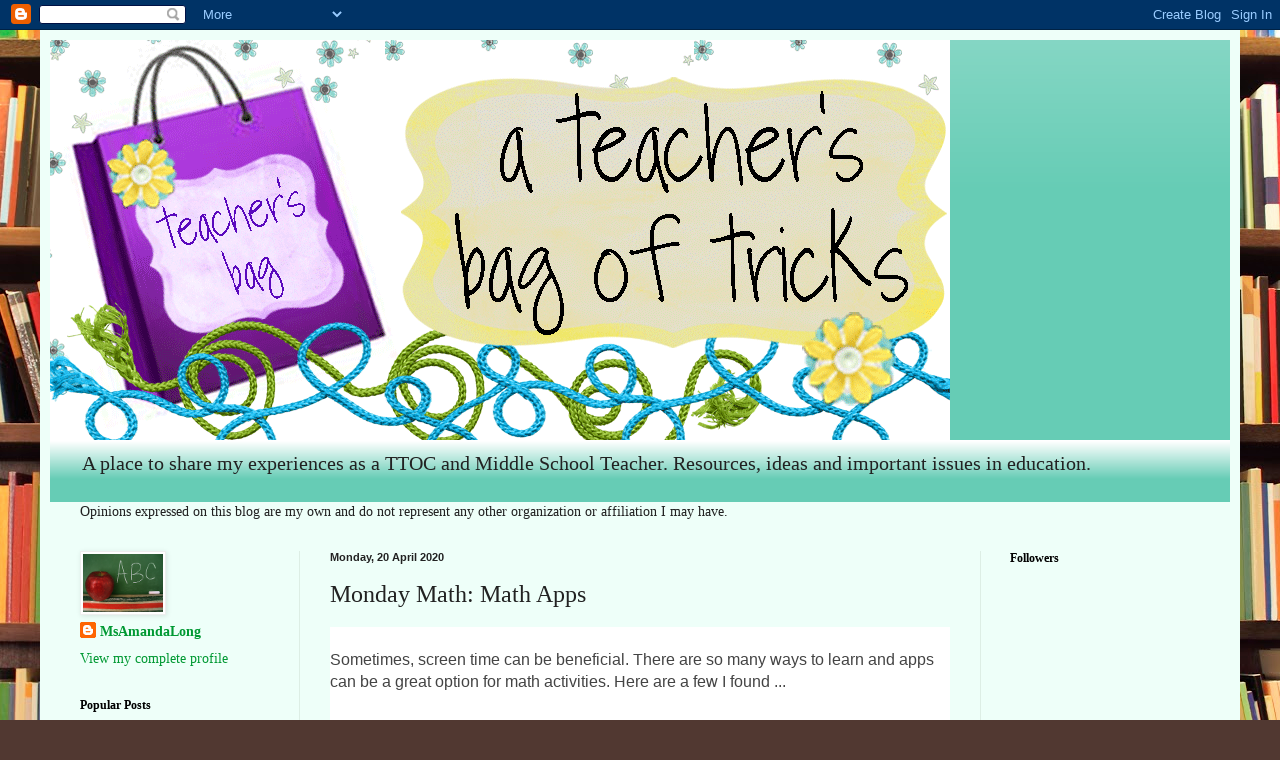

--- FILE ---
content_type: text/html; charset=UTF-8
request_url: https://alonganderson.blogspot.com/2020/04/monday-math-math-apps.html
body_size: 15548
content:
<!DOCTYPE html>
<html class='v2' dir='ltr' lang='en-GB'>
<head>
<link href='https://www.blogger.com/static/v1/widgets/335934321-css_bundle_v2.css' rel='stylesheet' type='text/css'/>
<meta content='width=1100' name='viewport'/>
<meta content='text/html; charset=UTF-8' http-equiv='Content-Type'/>
<meta content='blogger' name='generator'/>
<link href='https://alonganderson.blogspot.com/favicon.ico' rel='icon' type='image/x-icon'/>
<link href='http://alonganderson.blogspot.com/2020/04/monday-math-math-apps.html' rel='canonical'/>
<link rel="alternate" type="application/atom+xml" title="A Teacher&#39;s Bag of Tricks - Atom" href="https://alonganderson.blogspot.com/feeds/posts/default" />
<link rel="alternate" type="application/rss+xml" title="A Teacher&#39;s Bag of Tricks - RSS" href="https://alonganderson.blogspot.com/feeds/posts/default?alt=rss" />
<link rel="service.post" type="application/atom+xml" title="A Teacher&#39;s Bag of Tricks - Atom" href="https://www.blogger.com/feeds/1522348798337932833/posts/default" />

<link rel="alternate" type="application/atom+xml" title="A Teacher&#39;s Bag of Tricks - Atom" href="https://alonganderson.blogspot.com/feeds/4073453215012964218/comments/default" />
<!--Can't find substitution for tag [blog.ieCssRetrofitLinks]-->
<link href='https://www.mathlearningcenter.org/sites/default/files/styles/thumbnail/public/images/nl.png?itok=-NgiRWoe' rel='image_src'/>
<meta content='http://alonganderson.blogspot.com/2020/04/monday-math-math-apps.html' property='og:url'/>
<meta content='Monday Math: Math Apps' property='og:title'/>
<meta content='     Sometimes, screen time can be beneficial. There are so many ways to learn and apps can be a great option for math activities. Here are ...' property='og:description'/>
<meta content='https://lh3.googleusercontent.com/blogger_img_proxy/AEn0k_vASUu0NbaVZWhkqlna0GutzNAcvvsnaKCoHBI53vjK4jojzNP9AaMq4ECuN3LJBb12g_lZo7TqhmoJbk2QNSjgXiQikYaCr8nbxCKY3UIscyJHSmczyaEcJ1kjQB4u5frOd0_MDw16xrIxv05yYceaU3_opPrXSqp-kiCIC9yISLAZt4ObUZ7Zp-rDxQ=w1200-h630-p-k-no-nu' property='og:image'/>
<title>A Teacher's Bag of Tricks: Monday Math: Math Apps</title>
<style id='page-skin-1' type='text/css'><!--
/*
-----------------------------------------------
Blogger Template Style
Name:     Simple
Designer: Blogger
URL:      www.blogger.com
----------------------------------------------- */
/* Content
----------------------------------------------- */
body {
font: normal normal 14px Georgia, Utopia, 'Palatino Linotype', Palatino, serif;
color: #222222;
background: #513831 url(//themes.googleusercontent.com/image?id=1KH22PlFqsiVYxboQNAoJjYmRbw5M4REHmdJbHT5M2x9zVMGrCqwSjZvaQW_A10KPc6Il) repeat scroll top center /* Credit: luoman (http://www.istockphoto.com/googleimages.php?id=11394138&amp;platform=blogger) */;
padding: 0 40px 40px 40px;
}
html body .region-inner {
min-width: 0;
max-width: 100%;
width: auto;
}
h2 {
font-size: 22px;
}
a:link {
text-decoration:none;
color: #009933;
}
a:visited {
text-decoration:none;
color: #33665b;
}
a:hover {
text-decoration:underline;
color: #00ff19;
}
.body-fauxcolumn-outer .fauxcolumn-inner {
background: transparent none repeat scroll top left;
_background-image: none;
}
.body-fauxcolumn-outer .cap-top {
position: absolute;
z-index: 1;
height: 400px;
width: 100%;
}
.body-fauxcolumn-outer .cap-top .cap-left {
width: 100%;
background: transparent none repeat-x scroll top left;
_background-image: none;
}
.content-outer {
-moz-box-shadow: 0 0 40px rgba(0, 0, 0, .15);
-webkit-box-shadow: 0 0 5px rgba(0, 0, 0, .15);
-goog-ms-box-shadow: 0 0 10px #333333;
box-shadow: 0 0 40px rgba(0, 0, 0, .15);
margin-bottom: 1px;
}
.content-inner {
padding: 10px 10px;
}
.content-inner {
background-color: #eefff9;
}
/* Header
----------------------------------------------- */
.header-outer {
background: #66ccb5 url(//www.blogblog.com/1kt/simple/gradients_light.png) repeat-x scroll 0 -400px;
_background-image: none;
}
.Header h1 {
font: normal normal 48px Georgia, Utopia, 'Palatino Linotype', Palatino, serif;
color: #222222;
text-shadow: 1px 2px 3px rgba(0, 0, 0, .2);
}
.Header h1 a {
color: #222222;
}
.Header .description {
font-size: 140%;
color: #222222;
}
.header-inner .Header .titlewrapper {
padding: 22px 30px;
}
.header-inner .Header .descriptionwrapper {
padding: 0 30px;
}
/* Tabs
----------------------------------------------- */
.tabs-inner .section:first-child {
border-top: 0 solid #ddeee5;
}
.tabs-inner .section:first-child ul {
margin-top: -0;
border-top: 0 solid #ddeee5;
border-left: 0 solid #ddeee5;
border-right: 0 solid #ddeee5;
}
.tabs-inner .widget ul {
background: #eefff9 none repeat-x scroll 0 -800px;
_background-image: none;
border-bottom: 1px solid #ddeee5;
margin-top: 0;
margin-left: -30px;
margin-right: -30px;
}
.tabs-inner .widget li a {
display: inline-block;
padding: .6em 1em;
font: normal normal 16px Georgia, Utopia, 'Palatino Linotype', Palatino, serif;
color: #779988;
border-left: 1px solid #eefff9;
border-right: 1px solid #ddeee5;
}
.tabs-inner .widget li:first-child a {
border-left: none;
}
.tabs-inner .widget li.selected a, .tabs-inner .widget li a:hover {
color: #000000;
background-color: #eefff9;
text-decoration: none;
}
/* Columns
----------------------------------------------- */
.main-outer {
border-top: 0 solid #ddeee5;
}
.fauxcolumn-left-outer .fauxcolumn-inner {
border-right: 1px solid #ddeee5;
}
.fauxcolumn-right-outer .fauxcolumn-inner {
border-left: 1px solid #ddeee5;
}
/* Headings
----------------------------------------------- */
div.widget > h2,
div.widget h2.title {
margin: 0 0 1em 0;
font: normal bold 12px Georgia, Utopia, 'Palatino Linotype', Palatino, serif;
color: #000000;
}
/* Widgets
----------------------------------------------- */
.widget .zippy {
color: #999999;
text-shadow: 2px 2px 1px rgba(0, 0, 0, .1);
}
.widget .popular-posts ul {
list-style: none;
}
/* Posts
----------------------------------------------- */
h2.date-header {
font: normal bold 11px Arial, Tahoma, Helvetica, FreeSans, sans-serif;
}
.date-header span {
background-color: transparent;
color: #222222;
padding: inherit;
letter-spacing: inherit;
margin: inherit;
}
.main-inner {
padding-top: 30px;
padding-bottom: 30px;
}
.main-inner .column-center-inner {
padding: 0 15px;
}
.main-inner .column-center-inner .section {
margin: 0 15px;
}
.post {
margin: 0 0 25px 0;
}
h3.post-title, .comments h4 {
font: normal normal 24px Georgia, Utopia, 'Palatino Linotype', Palatino, serif;
margin: .75em 0 0;
}
.post-body {
font-size: 110%;
line-height: 1.4;
position: relative;
}
.post-body img, .post-body .tr-caption-container, .Profile img, .Image img,
.BlogList .item-thumbnail img {
padding: 2px;
background: #ffffff;
border: 1px solid #eeeeee;
-moz-box-shadow: 1px 1px 5px rgba(0, 0, 0, .1);
-webkit-box-shadow: 1px 1px 5px rgba(0, 0, 0, .1);
box-shadow: 1px 1px 5px rgba(0, 0, 0, .1);
}
.post-body img, .post-body .tr-caption-container {
padding: 5px;
}
.post-body .tr-caption-container {
color: #222222;
}
.post-body .tr-caption-container img {
padding: 0;
background: transparent;
border: none;
-moz-box-shadow: 0 0 0 rgba(0, 0, 0, .1);
-webkit-box-shadow: 0 0 0 rgba(0, 0, 0, .1);
box-shadow: 0 0 0 rgba(0, 0, 0, .1);
}
.post-header {
margin: 0 0 1.5em;
line-height: 1.6;
font-size: 90%;
}
.post-footer {
margin: 20px -2px 0;
padding: 5px 10px;
color: #556665;
background-color: #ddeee9;
border-bottom: 1px solid #66ccb6;
line-height: 1.6;
font-size: 90%;
}
#comments .comment-author {
padding-top: 1.5em;
border-top: 1px solid #ddeee5;
background-position: 0 1.5em;
}
#comments .comment-author:first-child {
padding-top: 0;
border-top: none;
}
.avatar-image-container {
margin: .2em 0 0;
}
#comments .avatar-image-container img {
border: 1px solid #eeeeee;
}
/* Comments
----------------------------------------------- */
.comments .comments-content .icon.blog-author {
background-repeat: no-repeat;
background-image: url([data-uri]);
}
.comments .comments-content .loadmore a {
border-top: 1px solid #999999;
border-bottom: 1px solid #999999;
}
.comments .comment-thread.inline-thread {
background-color: #ddeee9;
}
.comments .continue {
border-top: 2px solid #999999;
}
/* Accents
---------------------------------------------- */
.section-columns td.columns-cell {
border-left: 1px solid #ddeee5;
}
.blog-pager {
background: transparent none no-repeat scroll top center;
}
.blog-pager-older-link, .home-link,
.blog-pager-newer-link {
background-color: #eefff9;
padding: 5px;
}
.footer-outer {
border-top: 0 dashed #bbbbbb;
}
/* Mobile
----------------------------------------------- */
body.mobile  {
background-size: auto;
}
.mobile .body-fauxcolumn-outer {
background: transparent none repeat scroll top left;
}
.mobile .body-fauxcolumn-outer .cap-top {
background-size: 100% auto;
}
.mobile .content-outer {
-webkit-box-shadow: 0 0 3px rgba(0, 0, 0, .15);
box-shadow: 0 0 3px rgba(0, 0, 0, .15);
}
.mobile .tabs-inner .widget ul {
margin-left: 0;
margin-right: 0;
}
.mobile .post {
margin: 0;
}
.mobile .main-inner .column-center-inner .section {
margin: 0;
}
.mobile .date-header span {
padding: 0.1em 10px;
margin: 0 -10px;
}
.mobile h3.post-title {
margin: 0;
}
.mobile .blog-pager {
background: transparent none no-repeat scroll top center;
}
.mobile .footer-outer {
border-top: none;
}
.mobile .main-inner, .mobile .footer-inner {
background-color: #eefff9;
}
.mobile-index-contents {
color: #222222;
}
.mobile-link-button {
background-color: #009933;
}
.mobile-link-button a:link, .mobile-link-button a:visited {
color: #ffffff;
}
.mobile .tabs-inner .section:first-child {
border-top: none;
}
.mobile .tabs-inner .PageList .widget-content {
background-color: #eefff9;
color: #000000;
border-top: 1px solid #ddeee5;
border-bottom: 1px solid #ddeee5;
}
.mobile .tabs-inner .PageList .widget-content .pagelist-arrow {
border-left: 1px solid #ddeee5;
}

--></style>
<style id='template-skin-1' type='text/css'><!--
body {
min-width: 1200px;
}
.content-outer, .content-fauxcolumn-outer, .region-inner {
min-width: 1200px;
max-width: 1200px;
_width: 1200px;
}
.main-inner .columns {
padding-left: 250px;
padding-right: 250px;
}
.main-inner .fauxcolumn-center-outer {
left: 250px;
right: 250px;
/* IE6 does not respect left and right together */
_width: expression(this.parentNode.offsetWidth -
parseInt("250px") -
parseInt("250px") + 'px');
}
.main-inner .fauxcolumn-left-outer {
width: 250px;
}
.main-inner .fauxcolumn-right-outer {
width: 250px;
}
.main-inner .column-left-outer {
width: 250px;
right: 100%;
margin-left: -250px;
}
.main-inner .column-right-outer {
width: 250px;
margin-right: -250px;
}
#layout {
min-width: 0;
}
#layout .content-outer {
min-width: 0;
width: 800px;
}
#layout .region-inner {
min-width: 0;
width: auto;
}
body#layout div.add_widget {
padding: 8px;
}
body#layout div.add_widget a {
margin-left: 32px;
}
--></style>
<style>
    body {background-image:url(\/\/themes.googleusercontent.com\/image?id=1KH22PlFqsiVYxboQNAoJjYmRbw5M4REHmdJbHT5M2x9zVMGrCqwSjZvaQW_A10KPc6Il);}
    
@media (max-width: 200px) { body {background-image:url(\/\/themes.googleusercontent.com\/image?id=1KH22PlFqsiVYxboQNAoJjYmRbw5M4REHmdJbHT5M2x9zVMGrCqwSjZvaQW_A10KPc6Il&options=w200);}}
@media (max-width: 400px) and (min-width: 201px) { body {background-image:url(\/\/themes.googleusercontent.com\/image?id=1KH22PlFqsiVYxboQNAoJjYmRbw5M4REHmdJbHT5M2x9zVMGrCqwSjZvaQW_A10KPc6Il&options=w400);}}
@media (max-width: 800px) and (min-width: 401px) { body {background-image:url(\/\/themes.googleusercontent.com\/image?id=1KH22PlFqsiVYxboQNAoJjYmRbw5M4REHmdJbHT5M2x9zVMGrCqwSjZvaQW_A10KPc6Il&options=w800);}}
@media (max-width: 1200px) and (min-width: 801px) { body {background-image:url(\/\/themes.googleusercontent.com\/image?id=1KH22PlFqsiVYxboQNAoJjYmRbw5M4REHmdJbHT5M2x9zVMGrCqwSjZvaQW_A10KPc6Il&options=w1200);}}
/* Last tag covers anything over one higher than the previous max-size cap. */
@media (min-width: 1201px) { body {background-image:url(\/\/themes.googleusercontent.com\/image?id=1KH22PlFqsiVYxboQNAoJjYmRbw5M4REHmdJbHT5M2x9zVMGrCqwSjZvaQW_A10KPc6Il&options=w1600);}}
  </style>
<link href='https://www.blogger.com/dyn-css/authorization.css?targetBlogID=1522348798337932833&amp;zx=864ffe6f-b21a-4c9a-aca8-05a9f0fb271b' media='none' onload='if(media!=&#39;all&#39;)media=&#39;all&#39;' rel='stylesheet'/><noscript><link href='https://www.blogger.com/dyn-css/authorization.css?targetBlogID=1522348798337932833&amp;zx=864ffe6f-b21a-4c9a-aca8-05a9f0fb271b' rel='stylesheet'/></noscript>
<meta name='google-adsense-platform-account' content='ca-host-pub-1556223355139109'/>
<meta name='google-adsense-platform-domain' content='blogspot.com'/>

</head>
<body class='loading variant-literate'>
<div class='navbar section' id='navbar' name='Navbar'><div class='widget Navbar' data-version='1' id='Navbar1'><script type="text/javascript">
    function setAttributeOnload(object, attribute, val) {
      if(window.addEventListener) {
        window.addEventListener('load',
          function(){ object[attribute] = val; }, false);
      } else {
        window.attachEvent('onload', function(){ object[attribute] = val; });
      }
    }
  </script>
<div id="navbar-iframe-container"></div>
<script type="text/javascript" src="https://apis.google.com/js/platform.js"></script>
<script type="text/javascript">
      gapi.load("gapi.iframes:gapi.iframes.style.bubble", function() {
        if (gapi.iframes && gapi.iframes.getContext) {
          gapi.iframes.getContext().openChild({
              url: 'https://www.blogger.com/navbar/1522348798337932833?po\x3d4073453215012964218\x26origin\x3dhttps://alonganderson.blogspot.com',
              where: document.getElementById("navbar-iframe-container"),
              id: "navbar-iframe"
          });
        }
      });
    </script><script type="text/javascript">
(function() {
var script = document.createElement('script');
script.type = 'text/javascript';
script.src = '//pagead2.googlesyndication.com/pagead/js/google_top_exp.js';
var head = document.getElementsByTagName('head')[0];
if (head) {
head.appendChild(script);
}})();
</script>
</div></div>
<div class='body-fauxcolumns'>
<div class='fauxcolumn-outer body-fauxcolumn-outer'>
<div class='cap-top'>
<div class='cap-left'></div>
<div class='cap-right'></div>
</div>
<div class='fauxborder-left'>
<div class='fauxborder-right'></div>
<div class='fauxcolumn-inner'>
</div>
</div>
<div class='cap-bottom'>
<div class='cap-left'></div>
<div class='cap-right'></div>
</div>
</div>
</div>
<div class='content'>
<div class='content-fauxcolumns'>
<div class='fauxcolumn-outer content-fauxcolumn-outer'>
<div class='cap-top'>
<div class='cap-left'></div>
<div class='cap-right'></div>
</div>
<div class='fauxborder-left'>
<div class='fauxborder-right'></div>
<div class='fauxcolumn-inner'>
</div>
</div>
<div class='cap-bottom'>
<div class='cap-left'></div>
<div class='cap-right'></div>
</div>
</div>
</div>
<div class='content-outer'>
<div class='content-cap-top cap-top'>
<div class='cap-left'></div>
<div class='cap-right'></div>
</div>
<div class='fauxborder-left content-fauxborder-left'>
<div class='fauxborder-right content-fauxborder-right'></div>
<div class='content-inner'>
<header>
<div class='header-outer'>
<div class='header-cap-top cap-top'>
<div class='cap-left'></div>
<div class='cap-right'></div>
</div>
<div class='fauxborder-left header-fauxborder-left'>
<div class='fauxborder-right header-fauxborder-right'></div>
<div class='region-inner header-inner'>
<div class='header section' id='header' name='Header'><div class='widget Header' data-version='1' id='Header1'>
<div id='header-inner'>
<a href='https://alonganderson.blogspot.com/' style='display: block'>
<img alt='A Teacher&#39;s Bag of Tricks' height='400px; ' id='Header1_headerimg' src='https://blogger.googleusercontent.com/img/b/R29vZ2xl/AVvXsEhZiv-z5sJaOARtunMXMP9SZNszIfiMt6Cubrom_P_i38TLYs-FbLGKjsUNsFVboN2N3JpIaqP5VgzpcQBoMd2y43HrfFGgo_-gynVmschk6ErGESPL_aUx2ytj-or21ZjtswnfJ6jZUsIS/s1600/teachersbag.gif' style='display: block' width='900px; '/>
</a>
<div class='descriptionwrapper'>
<p class='description'><span>A place to share my experiences as a TTOC and Middle School Teacher. Resources, ideas and important issues in education.</span></p>
</div>
</div>
</div></div>
</div>
</div>
<div class='header-cap-bottom cap-bottom'>
<div class='cap-left'></div>
<div class='cap-right'></div>
</div>
</div>
</header>
<div class='tabs-outer'>
<div class='tabs-cap-top cap-top'>
<div class='cap-left'></div>
<div class='cap-right'></div>
</div>
<div class='fauxborder-left tabs-fauxborder-left'>
<div class='fauxborder-right tabs-fauxborder-right'></div>
<div class='region-inner tabs-inner'>
<div class='tabs section' id='crosscol' name='Cross-column'><div class='widget Text' data-version='1' id='Text1'>
<div class='widget-content'>
Opinions expressed on this blog are my own and do not represent any other organization or affiliation I may have.<br/>
</div>
<div class='clear'></div>
</div></div>
<div class='tabs no-items section' id='crosscol-overflow' name='Cross-Column 2'></div>
</div>
</div>
<div class='tabs-cap-bottom cap-bottom'>
<div class='cap-left'></div>
<div class='cap-right'></div>
</div>
</div>
<div class='main-outer'>
<div class='main-cap-top cap-top'>
<div class='cap-left'></div>
<div class='cap-right'></div>
</div>
<div class='fauxborder-left main-fauxborder-left'>
<div class='fauxborder-right main-fauxborder-right'></div>
<div class='region-inner main-inner'>
<div class='columns fauxcolumns'>
<div class='fauxcolumn-outer fauxcolumn-center-outer'>
<div class='cap-top'>
<div class='cap-left'></div>
<div class='cap-right'></div>
</div>
<div class='fauxborder-left'>
<div class='fauxborder-right'></div>
<div class='fauxcolumn-inner'>
</div>
</div>
<div class='cap-bottom'>
<div class='cap-left'></div>
<div class='cap-right'></div>
</div>
</div>
<div class='fauxcolumn-outer fauxcolumn-left-outer'>
<div class='cap-top'>
<div class='cap-left'></div>
<div class='cap-right'></div>
</div>
<div class='fauxborder-left'>
<div class='fauxborder-right'></div>
<div class='fauxcolumn-inner'>
</div>
</div>
<div class='cap-bottom'>
<div class='cap-left'></div>
<div class='cap-right'></div>
</div>
</div>
<div class='fauxcolumn-outer fauxcolumn-right-outer'>
<div class='cap-top'>
<div class='cap-left'></div>
<div class='cap-right'></div>
</div>
<div class='fauxborder-left'>
<div class='fauxborder-right'></div>
<div class='fauxcolumn-inner'>
</div>
</div>
<div class='cap-bottom'>
<div class='cap-left'></div>
<div class='cap-right'></div>
</div>
</div>
<!-- corrects IE6 width calculation -->
<div class='columns-inner'>
<div class='column-center-outer'>
<div class='column-center-inner'>
<div class='main section' id='main' name='Main'><div class='widget Blog' data-version='1' id='Blog1'>
<div class='blog-posts hfeed'>

          <div class="date-outer">
        
<h2 class='date-header'><span>Monday, 20 April 2020</span></h2>

          <div class="date-posts">
        
<div class='post-outer'>
<div class='post hentry uncustomized-post-template' itemprop='blogPost' itemscope='itemscope' itemtype='http://schema.org/BlogPosting'>
<meta content='https://www.mathlearningcenter.org/sites/default/files/styles/thumbnail/public/images/nl.png?itok=-NgiRWoe' itemprop='image_url'/>
<meta content='1522348798337932833' itemprop='blogId'/>
<meta content='4073453215012964218' itemprop='postId'/>
<a name='4073453215012964218'></a>
<h3 class='post-title entry-title' itemprop='name'>
Monday Math: Math Apps
</h3>
<div class='post-header'>
<div class='post-header-line-1'></div>
</div>
<div class='post-body entry-content' id='post-body-4073453215012964218' itemprop='description articleBody'>
<div class="field field-name-field-icon field-type-image field-label-hidden" style="background-color: white; box-sizing: border-box; color: #444444; float: left; font-family: proxima-nova, helvetica, arial, san-serif; font-size: 16px;">
<div class="field-items" style="box-sizing: border-box;">
<div class="field-item even" style="box-sizing: border-box;">
<br /></div>
<div class="field-item even" style="box-sizing: border-box;">
Sometimes, screen time can be beneficial. There are so many ways to learn and apps can be a great option for math activities. Here are a few I found ...</div>
<div class="field-item even" style="box-sizing: border-box;">
<br /></div>
<div class="field-item even" style="box-sizing: border-box;">
<br /></div>
<div class="field-item even" style="box-sizing: border-box;">
<div class="field field-name-field-icon field-type-image field-label-hidden" style="box-sizing: border-box; float: left;">
<div class="field-items" style="box-sizing: border-box;">
<div class="field-item even" style="box-sizing: border-box;">
<a href="https://www.mathlearningcenter.org/resources/apps/number-line" style="background: transparent; box-sizing: border-box; color: #273691; outline: 0px; text-decoration-line: none; transition: all 0.2s ease 0s;"><img alt="" height="100" src="https://www.mathlearningcenter.org/sites/default/files/styles/thumbnail/public/images/nl.png?itok=-NgiRWoe" style="border: 0px; box-sizing: border-box; height: auto; max-width: 100%;" typeof="foaf:Image" width="100" /></a></div>
</div>
</div>
<div class="teaser-app-links" style="box-sizing: border-box; clear: both; float: left; font-size: 0.9em;">
<div class="field field-name-field-link-to-web-app field-type-link-field field-label-hidden" style="box-sizing: border-box;">
<div class="field-items" style="box-sizing: border-box;">
<div class="field-item even" style="box-sizing: border-box;">
<a href="https://apps.mathlearningcenter.org/number-line" style="background: transparent; box-sizing: border-box; color: #0081c6; text-decoration-line: none;" target="_blank">Open Web App</a></div>
</div>
</div>
<div class="field field-name-field-link-to-apple-store field-type-link-field field-label-hidden" style="box-sizing: border-box;">
<div class="field-items" style="box-sizing: border-box;">
<div class="field-item even" style="box-sizing: border-box;">
<a class="ext" href="https://itunes.apple.com/us/app/number-line-by-math-learning/id751816884?mt=8&amp;uo=4" style="background: transparent; box-sizing: border-box; color: #0081c6; text-decoration-line: none; white-space: nowrap;" target="_blank">Apple App Store</a></div>
</div>
</div>
<div class="field field-name-field-link-to-chrome-store field-type-link-field field-label-hidden" style="box-sizing: border-box;">
<div class="field-items" style="box-sizing: border-box;">
<div class="field-item even" style="box-sizing: border-box;">
<a class="ext" href="https://chrome.google.com/webstore/detail/number-line-by-the-math-l/ociighkhkffcoplfkofojilfjholclge?utm_source=chrome-ntp-icon" style="background: transparent; box-sizing: border-box; color: #0081c6; text-decoration-line: none; white-space: nowrap;" target="_blank">Chrome Store</a></div>
</div>
</div>
</div>
<div class="field field-name-title field-type-ds field-label-hidden" style="box-sizing: border-box; padding-left: 140px;">
<div class="field-items" style="box-sizing: border-box;">
<div class="field-item even" property="dc:title" style="box-sizing: border-box;">
<h3 style="box-sizing: border-box; font-size: 1.375em; line-height: 1.25em; margin-bottom: 0.75em; margin-top: 0px;">
<a href="https://www.mathlearningcenter.org/resources/apps/number-line" style="background: transparent; box-sizing: border-box; color: #0081c6; text-decoration-line: none;">Number Line</a></h3>
</div>
</div>
</div>
<div class="field field-name-body field-type-text-with-summary field-label-hidden" style="box-sizing: border-box; padding-left: 140px;">
<div class="field-items" style="box-sizing: border-box;">
<div class="field-item even" property="content:encoded" style="box-sizing: border-box;">
Number Line helps students visualize number sequences and illustrate strategies for counting, comparing, adding, subtracting, multiplying, and dividing. Choose number lines labelled with whole numbers, fractions, decimals.</div>
</div>
</div>
</div>
<div class="field-item even" style="box-sizing: border-box;">
<br /></div>
<div class="field-item even" style="box-sizing: border-box;">
<br /></div>
<div class="field-item even" style="box-sizing: border-box;">
<br /></div>
<div class="field-item even" style="box-sizing: border-box;">
<br /></div>
</div>
</div>
<br />
<br />
<br />
<div class="field field-name-field-icon field-type-image field-label-hidden" style="background-color: white; box-sizing: border-box; color: #444444; float: left; font-family: proxima-nova, helvetica, arial, san-serif; font-size: 16px;">
<div class="field-items" style="box-sizing: border-box;">
<div class="field-item even" style="box-sizing: border-box;">
<a href="https://www.mathlearningcenter.org/resources/apps/fractions" style="background: transparent; box-sizing: border-box; color: #273691; outline: 0px; text-decoration-line: none; transition: all 0.2s ease 0s;"><img alt="" height="100" src="https://www.mathlearningcenter.org/sites/default/files/styles/thumbnail/public/images/icon-fractions.png?itok=9Ogq1s8v" style="border: 0px; box-sizing: border-box; height: auto; max-width: 100%;" typeof="foaf:Image" width="100" /></a></div>
</div>
</div>
<div class="teaser-app-links" style="background-color: white; box-sizing: border-box; clear: both; color: #444444; float: left; font-family: proxima-nova, helvetica, arial, san-serif; font-size: 0.9em;">
<div class="field field-name-field-link-to-web-app field-type-link-field field-label-hidden" style="box-sizing: border-box;">
<div class="field-items" style="box-sizing: border-box;">
<div class="field-item even" style="box-sizing: border-box;">
<a href="https://apps.mathlearningcenter.org/fractions/" style="background: transparent; box-sizing: border-box; color: #0081c6; text-decoration-line: none;" target="_blank">Open Web App</a></div>
</div>
</div>
<div class="field field-name-field-link-to-apple-store field-type-link-field field-label-hidden" style="box-sizing: border-box;">
<div class="field-items" style="box-sizing: border-box;">
<div class="field-item even" style="box-sizing: border-box;">
<a class="ext" href="https://itunes.apple.com/us/app/fractions-by-math-learning/id1114674604?mt=8" style="background: transparent; box-sizing: border-box; color: #0081c6; text-decoration-line: none; white-space: nowrap;" target="_blank">Apple App Store</a></div>
</div>
</div>
<div class="field field-name-field-link-to-chrome-store field-type-link-field field-label-hidden" style="box-sizing: border-box;">
<div class="field-items" style="box-sizing: border-box;">
<div class="field-item even" style="box-sizing: border-box;">
<a class="ext" href="https://chrome.google.com/webstore/detail/fractions-by-the-math-lea/ggebicodjlnlcnlnfmbnhihkmoblhmio?utm_source=chrome-ntp-icon" style="background: transparent; box-sizing: border-box; color: #0081c6; text-decoration-line: none; white-space: nowrap;" target="_blank">Chrome Store</a></div>
</div>
</div>
</div>
<div class="field field-name-title field-type-ds field-label-hidden" style="background-color: white; box-sizing: border-box; color: #444444; font-family: proxima-nova, helvetica, arial, san-serif; font-size: 16px; padding-left: 140px;">
<div class="field-items" style="box-sizing: border-box;">
<div class="field-item even" property="dc:title" style="box-sizing: border-box;">
<h3 style="box-sizing: border-box; font-size: 1.375em; line-height: 1.25em; margin-bottom: 0.75em; margin-top: 0px;">
<a href="https://www.mathlearningcenter.org/resources/apps/fractions" style="background: transparent; box-sizing: border-box; color: #0081c6; text-decoration-line: none;">Fractions</a></h3>
</div>
</div>
</div>
<div class="field field-name-body field-type-text-with-summary field-label-hidden" style="background-color: white; box-sizing: border-box; color: #444444; font-family: proxima-nova, helvetica, arial, san-serif; font-size: 16px; padding-left: 140px;">
<div class="field-items" style="box-sizing: border-box;">
<div class="field-item even" property="content:encoded" style="box-sizing: border-box;">
The Fractions app lets students use a bar or circle to represent, compare, and perform operations with fractions with denominators from 1 to 100. Choose the fraction model and number of equal parts. Use a color to select specific parts to show a fraction of the whole.</div>
<div class="field-item even" property="content:encoded" style="box-sizing: border-box;">
<br /></div>
<div class="field-item even" property="content:encoded" style="box-sizing: border-box;">
<br /></div>
</div>
</div>
<br />
<br />
<br />
<div class="field field-name-field-icon field-type-image field-label-hidden" style="background-color: white; box-sizing: border-box; color: #444444; float: left; font-family: proxima-nova, helvetica, arial, san-serif; font-size: 16px;">
<div class="field-items" style="box-sizing: border-box;">
<div class="field-item even" style="box-sizing: border-box;">
<a href="https://www.mathlearningcenter.org/resources/apps/pattern-shapes" style="background: transparent; box-sizing: border-box; color: #273691; outline: 0px; text-decoration-line: none; transition: all 0.2s ease 0s;"><img alt="" height="100" src="https://www.mathlearningcenter.org/sites/default/files/styles/thumbnail/public/images/ps.png?itok=0Jwi2nnY" style="border: 0px; box-sizing: border-box; height: auto; max-width: 100%;" typeof="foaf:Image" width="100" /></a></div>
</div>
</div>
<div class="teaser-app-links" style="background-color: white; box-sizing: border-box; clear: both; color: #444444; float: left; font-family: proxima-nova, helvetica, arial, san-serif; font-size: 0.9em;">
<div class="field field-name-field-link-to-web-app field-type-link-field field-label-hidden" style="box-sizing: border-box;">
<div class="field-items" style="box-sizing: border-box;">
<div class="field-item even" style="box-sizing: border-box;">
<a href="https://apps.mathlearningcenter.org/pattern-shapes" style="background: transparent; box-sizing: border-box; color: #0081c6; text-decoration-line: none;" target="_blank">Open Web App</a></div>
</div>
</div>
<div class="field field-name-field-link-to-apple-store field-type-link-field field-label-hidden" style="box-sizing: border-box;">
<div class="field-items" style="box-sizing: border-box;">
<div class="field-item even" style="box-sizing: border-box;">
<a class="ext" href="https://itunes.apple.com/us/app/pattern-shapes-by-math-learning/id908511013?mt=8" style="background: transparent; box-sizing: border-box; color: #0081c6; text-decoration-line: none; white-space: nowrap;" target="_blank">Apple App Store</a></div>
</div>
</div>
<div class="field field-name-field-link-to-chrome-store field-type-link-field field-label-hidden" style="box-sizing: border-box;">
<div class="field-items" style="box-sizing: border-box;">
<div class="field-item even" style="box-sizing: border-box;">
<a class="ext" href="https://chrome.google.com/webstore/detail/pattern-shapes-by-the-mat/moheohlmdhjkibapcidpmdponeaefnoi" style="background: transparent; box-sizing: border-box; color: #0081c6; text-decoration-line: none; white-space: nowrap;" target="_blank">Chrome Store</a></div>
</div>
</div>
</div>
<div class="field field-name-title field-type-ds field-label-hidden" style="background-color: white; box-sizing: border-box; color: #444444; font-family: proxima-nova, helvetica, arial, san-serif; font-size: 16px; padding-left: 140px;">
<div class="field-items" style="box-sizing: border-box;">
<div class="field-item even" property="dc:title" style="box-sizing: border-box;">
<h3 style="box-sizing: border-box; font-size: 1.375em; line-height: 1.25em; margin-bottom: 0.75em; margin-top: 0px;">
<a href="https://www.mathlearningcenter.org/resources/apps/pattern-shapes" style="background: transparent; box-sizing: border-box; color: #0081c6; text-decoration-line: none;">Pattern Shapes</a></h3>
</div>
</div>
</div>
<div class="field field-name-body field-type-text-with-summary field-label-hidden" style="background-color: white; box-sizing: border-box; color: #444444; font-family: proxima-nova, helvetica, arial, san-serif; font-size: 16px; padding-left: 140px;">
<div class="field-items" style="box-sizing: border-box;">
<div class="field-item even" property="content:encoded" style="box-sizing: border-box;">
Students use Pattern Shapes to explore geometry and fractions, create their own designs, or filling in outlines. As they work with shapes, students think about angles, investigate symmetry, and compose and decompose larger shapes.</div>
<div class="field-item even" property="content:encoded" style="box-sizing: border-box;">
<br /></div>
<div class="field-item even" property="content:encoded" style="box-sizing: border-box;">
<br /></div>
<div class="field-item even" property="content:encoded" style="box-sizing: border-box;">
<br /></div>
<div class="field-item even" property="content:encoded" style="box-sizing: border-box;">
<br /></div>
<div class="field-item even" property="content:encoded" style="box-sizing: border-box;">
<div class="field field-name-field-icon field-type-image field-label-hidden" style="box-sizing: border-box; float: left;">
<div class="field-items" style="box-sizing: border-box;">
<div class="field-item even" style="box-sizing: border-box;">
<a href="https://www.mathlearningcenter.org/resources/apps/geoboard" style="background: transparent; box-sizing: border-box; color: #273691; outline: 0px; text-decoration-line: none; transition: all 0.2s ease 0s;"><img alt="" height="100" src="https://www.mathlearningcenter.org/sites/default/files/styles/thumbnail/public/images/gb_thumb_0.png?itok=F4X9gW4Q" style="border: 0px; box-sizing: border-box; height: auto; max-width: 100%;" typeof="foaf:Image" width="100" /></a></div>
</div>
</div>
<div class="teaser-app-links" style="box-sizing: border-box; clear: both; float: left; font-size: 0.9em;">
<div class="field field-name-field-link-to-web-app field-type-link-field field-label-hidden" style="box-sizing: border-box;">
<div class="field-items" style="box-sizing: border-box;">
<div class="field-item even" style="box-sizing: border-box;">
<a href="https://apps.mathlearningcenter.org/geoboard" style="background: transparent; box-sizing: border-box; color: #0081c6; text-decoration-line: none;" target="_blank">Open Web App</a></div>
</div>
</div>
<div class="field field-name-field-link-to-apple-store field-type-link-field field-label-hidden" style="box-sizing: border-box;">
<div class="field-items" style="box-sizing: border-box;">
<div class="field-item even" style="box-sizing: border-box;">
<a class="ext" href="http://itunes.apple.com/us/app/geoboard-by-math-learning/id519896952?mt=8" style="background: transparent; box-sizing: border-box; color: #0081c6; text-decoration-line: none; white-space: nowrap;" target="_blank">Apple App Store</a></div>
</div>
</div>
<div class="field field-name-field-link-to-chrome-store field-type-link-field field-label-hidden" style="box-sizing: border-box;">
<div class="field-items" style="box-sizing: border-box;">
<div class="field-item even" style="box-sizing: border-box;">
<a class="ext" href="https://chrome.google.com/webstore/detail/geoboard-by-the-math-lear/gaakmmdiopnmcenkojohldanladpajak" style="background: transparent; box-sizing: border-box; color: #0081c6; text-decoration-line: none; white-space: nowrap;" target="_blank">Chrome Store</a></div>
</div>
</div>
</div>
<div class="field field-name-title field-type-ds field-label-hidden" style="box-sizing: border-box; padding-left: 140px;">
<div class="field-items" style="box-sizing: border-box;">
<div class="field-item even" property="dc:title" style="box-sizing: border-box;">
<h3 style="box-sizing: border-box; font-size: 1.375em; line-height: 1.25em; margin-bottom: 0.75em; margin-top: 0px;">
<a href="https://www.mathlearningcenter.org/resources/apps/geoboard" style="background: transparent; box-sizing: border-box; color: #0081c6; font-size: 1.375em; text-decoration-line: none;">Geoboard</a></h3>
</div>
</div>
</div>
<div class="field field-name-body field-type-text-with-summary field-label-hidden" style="box-sizing: border-box; padding-left: 140px;">
<div class="field-items" style="box-sizing: border-box;">
<div class="field-item even" property="content:encoded" style="box-sizing: border-box;">
The Geoboard app is a tool for exploring a variety of mathematical topics introduced in the elementary and middle grades. Learners stretch bands around the pegs to form line segments and polygons and make discoveries about perimeter, area, angles, congruence, fractions, and more.</div>
</div>
</div>
</div>
<div class="field-item even" property="content:encoded" style="box-sizing: border-box;">
<br /></div>
<div class="field-item even" property="content:encoded" style="box-sizing: border-box;">
<br /></div>
<div class="field-item even" property="content:encoded" style="box-sizing: border-box;">
<br /></div>
<h3 style="box-sizing: border-box;">
<a href="https://www.mathlearningcenter.org/resources/apps" target="_blank">Many more math apps here</a></h3>
<div class="field-item even" property="content:encoded" style="box-sizing: border-box;">
<br /></div>
<div class="field-item even" property="content:encoded" style="box-sizing: border-box;">
<br /></div>
<div class="field-item even" property="content:encoded" style="box-sizing: border-box;">
<br /></div>
<div class="field-item even" property="content:encoded" style="box-sizing: border-box;">
<div class="field field-name-body field-type-text-with-summary field-label-hidden" style="box-sizing: border-box; padding-left: 140px;">
<div class="field-items" style="box-sizing: border-box;">
<div class="field-item even" property="content:encoded" style="box-sizing: border-box;">
<br /></div>
</div>
</div>
</div>
</div>
</div>
<div style='clear: both;'></div>
</div>
<div class='post-footer'>
<div class='post-footer-line post-footer-line-1'>
<span class='post-author vcard'>
Posted by
<span class='fn' itemprop='author' itemscope='itemscope' itemtype='http://schema.org/Person'>
<meta content='https://www.blogger.com/profile/13343108888304097497' itemprop='url'/>
<a class='g-profile' href='https://www.blogger.com/profile/13343108888304097497' rel='author' title='author profile'>
<span itemprop='name'>MsAmandaLong</span>
</a>
</span>
</span>
<span class='post-timestamp'>
at
<meta content='http://alonganderson.blogspot.com/2020/04/monday-math-math-apps.html' itemprop='url'/>
<a class='timestamp-link' href='https://alonganderson.blogspot.com/2020/04/monday-math-math-apps.html' rel='bookmark' title='permanent link'><abbr class='published' itemprop='datePublished' title='2020-04-20T10:34:00-07:00'>10:34</abbr></a>
</span>
<span class='post-comment-link'>
</span>
<span class='post-icons'>
<span class='item-control blog-admin pid-127619125'>
<a href='https://www.blogger.com/post-edit.g?blogID=1522348798337932833&postID=4073453215012964218&from=pencil' title='Edit Post'>
<img alt='' class='icon-action' height='18' src='https://resources.blogblog.com/img/icon18_edit_allbkg.gif' width='18'/>
</a>
</span>
</span>
<div class='post-share-buttons goog-inline-block'>
<a class='goog-inline-block share-button sb-email' href='https://www.blogger.com/share-post.g?blogID=1522348798337932833&postID=4073453215012964218&target=email' target='_blank' title='Email This'><span class='share-button-link-text'>Email This</span></a><a class='goog-inline-block share-button sb-blog' href='https://www.blogger.com/share-post.g?blogID=1522348798337932833&postID=4073453215012964218&target=blog' onclick='window.open(this.href, "_blank", "height=270,width=475"); return false;' target='_blank' title='BlogThis!'><span class='share-button-link-text'>BlogThis!</span></a><a class='goog-inline-block share-button sb-twitter' href='https://www.blogger.com/share-post.g?blogID=1522348798337932833&postID=4073453215012964218&target=twitter' target='_blank' title='Share to X'><span class='share-button-link-text'>Share to X</span></a><a class='goog-inline-block share-button sb-facebook' href='https://www.blogger.com/share-post.g?blogID=1522348798337932833&postID=4073453215012964218&target=facebook' onclick='window.open(this.href, "_blank", "height=430,width=640"); return false;' target='_blank' title='Share to Facebook'><span class='share-button-link-text'>Share to Facebook</span></a><a class='goog-inline-block share-button sb-pinterest' href='https://www.blogger.com/share-post.g?blogID=1522348798337932833&postID=4073453215012964218&target=pinterest' target='_blank' title='Share to Pinterest'><span class='share-button-link-text'>Share to Pinterest</span></a>
</div>
</div>
<div class='post-footer-line post-footer-line-2'>
<span class='post-labels'>
</span>
</div>
<div class='post-footer-line post-footer-line-3'>
<span class='post-location'>
</span>
</div>
</div>
</div>
<div class='comments' id='comments'>
<a name='comments'></a>
<h4>No comments:</h4>
<div id='Blog1_comments-block-wrapper'>
<dl class='avatar-comment-indent' id='comments-block'>
</dl>
</div>
<p class='comment-footer'>
<div class='comment-form'>
<a name='comment-form'></a>
<h4 id='comment-post-message'>Post a Comment</h4>
<p>
</p>
<a href='https://www.blogger.com/comment/frame/1522348798337932833?po=4073453215012964218&hl=en-GB&saa=85391&origin=https://alonganderson.blogspot.com' id='comment-editor-src'></a>
<iframe allowtransparency='true' class='blogger-iframe-colorize blogger-comment-from-post' frameborder='0' height='410px' id='comment-editor' name='comment-editor' src='' width='100%'></iframe>
<script src='https://www.blogger.com/static/v1/jsbin/2830521187-comment_from_post_iframe.js' type='text/javascript'></script>
<script type='text/javascript'>
      BLOG_CMT_createIframe('https://www.blogger.com/rpc_relay.html');
    </script>
</div>
</p>
</div>
</div>

        </div></div>
      
</div>
<div class='blog-pager' id='blog-pager'>
<span id='blog-pager-newer-link'>
<a class='blog-pager-newer-link' href='https://alonganderson.blogspot.com/2020/04/get-outdoors-gardening.html' id='Blog1_blog-pager-newer-link' title='Newer Post'>Newer Post</a>
</span>
<span id='blog-pager-older-link'>
<a class='blog-pager-older-link' href='https://alonganderson.blogspot.com/2020/04/sunday-sel-reads-feelings-and-emotions.html' id='Blog1_blog-pager-older-link' title='Older Post'>Older Post</a>
</span>
<a class='home-link' href='https://alonganderson.blogspot.com/'>Home</a>
</div>
<div class='clear'></div>
<div class='post-feeds'>
<div class='feed-links'>
Subscribe to:
<a class='feed-link' href='https://alonganderson.blogspot.com/feeds/4073453215012964218/comments/default' target='_blank' type='application/atom+xml'>Post Comments (Atom)</a>
</div>
</div>
</div></div>
</div>
</div>
<div class='column-left-outer'>
<div class='column-left-inner'>
<aside>
<div class='sidebar section' id='sidebar-left-1'><div class='widget Profile' data-version='1' id='Profile1'>
<div class='widget-content'>
<a href='https://www.blogger.com/profile/13343108888304097497'><img alt='My photo' class='profile-img' height='58' src='//blogger.googleusercontent.com/img/b/R29vZ2xl/AVvXsEhydqRoblGz1TVn9IkvEdu7Clheh0RCiqe4RTGIoQj8kuV-U7TklifLPVuWEVcS5MHSjXTdcXL7psXJKvgGAsVoooOPDTa_2RWrLIfbypALvmo-4n5f4ssynH76iU_lyxo/s220/abc.png' width='80'/></a>
<dl class='profile-datablock'>
<dt class='profile-data'>
<a class='profile-name-link g-profile' href='https://www.blogger.com/profile/13343108888304097497' rel='author' style='background-image: url(//www.blogger.com/img/logo-16.png);'>
MsAmandaLong
</a>
</dt>
</dl>
<a class='profile-link' href='https://www.blogger.com/profile/13343108888304097497' rel='author'>View my complete profile</a>
<div class='clear'></div>
</div>
</div><div class='widget PopularPosts' data-version='1' id='PopularPosts1'>
<h2>Popular Posts</h2>
<div class='widget-content popular-posts'>
<ul>
<li>
<div class='item-content'>
<div class='item-thumbnail'>
<a href='https://alonganderson.blogspot.com/2013/03/ice-breaker-human-knot.html' target='_blank'>
<img alt='' border='0' src='https://lh3.googleusercontent.com/blogger_img_proxy/AEn0k_vCJ-xAZHanpGrYDvoxHQCa0HAGII6c5BgsLvQH8OU_1Vac1eG5byxR3mTwCOFIf_TMS9P5II_tpmwgMvOrYknmpsP4ooq7UADqW2wSn8qmnOCqtmXvDsAQ0b2Ir_JxP91ahGiQBhXR=w72-h72-p-k-no-nu'/>
</a>
</div>
<div class='item-title'><a href='https://alonganderson.blogspot.com/2013/03/ice-breaker-human-knot.html'>Ice Breaker: Human Knot</a></div>
<div class='item-snippet'>This used to be my go-to game when I ran summer camps for years and years in my younger, pre-teaching years....   Summary: A good icebreaker...</div>
</div>
<div style='clear: both;'></div>
</li>
<li>
<div class='item-content'>
<div class='item-title'><a href='https://alonganderson.blogspot.com/2012/04/exit-slips.html'>Exit Slips</a></div>
<div class='item-snippet'>A nice way to end a class is to use exit slips. It is a way to touch base with each student as they leave the class. Often I will stand at t...</div>
</div>
<div style='clear: both;'></div>
</li>
<li>
<div class='item-content'>
<div class='item-thumbnail'>
<a href='https://alonganderson.blogspot.com/2012/05/game-4-corners-soccer.html' target='_blank'>
<img alt='' border='0' src='https://lh3.googleusercontent.com/blogger_img_proxy/AEn0k_uBDSx4rCbcnEpHgc5DWXzz21SFWR2ONocqr07NJoH_bIa3lABh12h337EoV_7HapfhuMtcS-MjApyb73IpL-NtruIrdRz7vbIPdq1pX3irFfNFak26zPz_AxBqLg1tOBahoPOvQ4ZwUN_hbJHGKBFmJ8y0FoTORyC-S_vjeTBCIVH33TEaReVriCw=w72-h72-p-k-no-nu'/>
</a>
</div>
<div class='item-title'><a href='https://alonganderson.blogspot.com/2012/05/game-4-corners-soccer.html'>Game: 4 Corners Soccer</a></div>
<div class='item-snippet'>This week I was teaching gym for Elementary School in the afternoons and wanted to choose an activity that was engaging, active, fun and kep...</div>
</div>
<div style='clear: both;'></div>
</li>
<li>
<div class='item-content'>
<div class='item-thumbnail'>
<a href='https://alonganderson.blogspot.com/2012/05/anti-bullying-game-face-value.html' target='_blank'>
<img alt='' border='0' src='https://lh3.googleusercontent.com/blogger_img_proxy/AEn0k_s9Ap_6n39VGQDFi6Uba88R3lBAASqr8x7RRn5V2FMcQwFxQQSZPnFIGVIztyzdc6Jdii3HA3yanbiGVzkFbSI8ML0tuCYGhRk2L-ktNLSu0vc4PTkiEs4-VsBY3FDLSdVafyDFmRldMHUWSHN1H8VM-HfZVM_cZMCmICDZ70rG4__5l1ECyXBSz75jvBBj_Q=w72-h72-p-k-no-nu'/>
</a>
</div>
<div class='item-title'><a href='https://alonganderson.blogspot.com/2012/05/anti-bullying-game-face-value.html'>Anti-Bullying Game 'Face Value'</a></div>
<div class='item-snippet'>I always have a deck of cards. I do so much with a deck of cards, games, groups, classroom management strategies. A deck of cards, like a be...</div>
</div>
<div style='clear: both;'></div>
</li>
<li>
<div class='item-content'>
<div class='item-title'><a href='https://alonganderson.blogspot.com/2012/02/what-if-teachers-adopted-net-zero.html'>What if teachers adopted "Net Zero"?</a></div>
<div class='item-snippet'>*Read this on Kevin Epp&#39;s facebook page and loved it so much I had to share...    What if teachers adopted &quot;Net Zero&quot;?   Well,...</div>
</div>
<div style='clear: both;'></div>
</li>
<li>
<div class='item-content'>
<div class='item-title'><a href='https://alonganderson.blogspot.com/2012/04/survival-or-bomb-shelter-activity-for.html'>'Survival' or 'Bomb Shelter' activity for High School</a></div>
<div class='item-snippet'>I post a lot for Middle School and Elementary, but this activity is best with High Schoolers and is something I have participated in and fac...</div>
</div>
<div style='clear: both;'></div>
</li>
<li>
<div class='item-content'>
<div class='item-title'><a href='https://alonganderson.blogspot.com/2012/05/midsummer-nights-dream-facebook.html'>Midsummer Night's Dream Facebook Assignment</a></div>
<div class='item-snippet'>So I decided to do fake facebook accounts with my Grade 9 Highschool Class for Midsummer Night&#39;s Dream. I saw &quot;Shakesbook&quot; and...</div>
</div>
<div style='clear: both;'></div>
</li>
<li>
<div class='item-content'>
<div class='item-thumbnail'>
<a href='https://alonganderson.blogspot.com/2013/09/monday-quote-things-to-remember-when.html' target='_blank'>
<img alt='' border='0' src='https://blogger.googleusercontent.com/img/b/R29vZ2xl/AVvXsEgAChA6V1DzQjlvKhg6q3Aie0p2-7FfFJVhEcCpQhyphenhyphenViXG2nAsEMvjY9V7TrEHjbtJLqT7vIwp2ZP8HnzVjwTbumTGMYd_xf6rK8hK2aTOjLqgn8A7Ye48wctDL6x0jnlmgfB9zYGcvgRkD/w72-h72-p-k-no-nu/quote.jpg'/>
</a>
</div>
<div class='item-title'><a href='https://alonganderson.blogspot.com/2013/09/monday-quote-things-to-remember-when.html'>Monday Quote: Things to Remember when you get Stuck</a></div>
<div class='item-snippet'>
</div>
</div>
<div style='clear: both;'></div>
</li>
<li>
<div class='item-content'>
<div class='item-thumbnail'>
<a href='https://alonganderson.blogspot.com/2012/06/dot-by-peter-reynolds-art-lesson.html' target='_blank'>
<img alt='' border='0' src='https://lh3.googleusercontent.com/blogger_img_proxy/AEn0k_sZ2BD5APAhVpxY1rBw9xuWS57IURaKIrdIy852EC7d9DIUUm0buMsWL5Q9bq0C6n4_4W8O4Lur-dP79mB1yTGZxL9uxSTDsFUCzLyl_dckag=w72-h72-p-k-no-nu'/>
</a>
</div>
<div class='item-title'><a href='https://alonganderson.blogspot.com/2012/06/dot-by-peter-reynolds-art-lesson.html'>The Dot by Peter Reynolds - Art Lesson</a></div>
<div class='item-snippet'>   This blog by a BC TTOC  had a great Art project she tried recently that I wanted to share. She writes:   Book:&#160; The Dot  by Peter Reynold...</div>
</div>
<div style='clear: both;'></div>
</li>
<li>
<div class='item-content'>
<div class='item-title'><a href='https://alonganderson.blogspot.com/2012/05/final-projects-midsummer-nights-dream.html'>Final Projects - Midsummer Night's Dream</a></div>
<div class='item-snippet'>I really enjoy giving students choices for final projects. I am in a temporary position until the end of the year and we are doing Grade 9 M...</div>
</div>
<div style='clear: both;'></div>
</li>
</ul>
<div class='clear'></div>
</div>
</div></div>
</aside>
</div>
</div>
<div class='column-right-outer'>
<div class='column-right-inner'>
<aside>
<div class='sidebar section' id='sidebar-right-1'><div class='widget Followers' data-version='1' id='Followers1'>
<h2 class='title'>Followers</h2>
<div class='widget-content'>
<div id='Followers1-wrapper'>
<div style='margin-right:2px;'>
<div><script type="text/javascript" src="https://apis.google.com/js/platform.js"></script>
<div id="followers-iframe-container"></div>
<script type="text/javascript">
    window.followersIframe = null;
    function followersIframeOpen(url) {
      gapi.load("gapi.iframes", function() {
        if (gapi.iframes && gapi.iframes.getContext) {
          window.followersIframe = gapi.iframes.getContext().openChild({
            url: url,
            where: document.getElementById("followers-iframe-container"),
            messageHandlersFilter: gapi.iframes.CROSS_ORIGIN_IFRAMES_FILTER,
            messageHandlers: {
              '_ready': function(obj) {
                window.followersIframe.getIframeEl().height = obj.height;
              },
              'reset': function() {
                window.followersIframe.close();
                followersIframeOpen("https://www.blogger.com/followers/frame/1522348798337932833?colors\x3dCgt0cmFuc3BhcmVudBILdHJhbnNwYXJlbnQaByMyMjIyMjIiByMwMDk5MzMqByNlZWZmZjkyByMwMDAwMDA6ByMyMjIyMjJCByMwMDk5MzNKByM5OTk5OTlSByMwMDk5MzNaC3RyYW5zcGFyZW50\x26pageSize\x3d21\x26hl\x3den-GB\x26origin\x3dhttps://alonganderson.blogspot.com");
              },
              'open': function(url) {
                window.followersIframe.close();
                followersIframeOpen(url);
              }
            }
          });
        }
      });
    }
    followersIframeOpen("https://www.blogger.com/followers/frame/1522348798337932833?colors\x3dCgt0cmFuc3BhcmVudBILdHJhbnNwYXJlbnQaByMyMjIyMjIiByMwMDk5MzMqByNlZWZmZjkyByMwMDAwMDA6ByMyMjIyMjJCByMwMDk5MzNKByM5OTk5OTlSByMwMDk5MzNaC3RyYW5zcGFyZW50\x26pageSize\x3d21\x26hl\x3den-GB\x26origin\x3dhttps://alonganderson.blogspot.com");
  </script></div>
</div>
</div>
<div class='clear'></div>
</div>
</div><div class='widget Text' data-version='1' id='Text2'>
<h2 class='title'>Who am I?</h2>
<div class='widget-content'>
Follow Me on Twitter <a href="http://www.twitter.com/msamandalong">@MsAmandaLong</a><br /><p><br />I am a TTOC &amp; Part Time Middle School teacher in SD43. (Coquitlam, B.C., Canada)<br /><br />I am a passionate activist for public education.</p><p><b>My involvement:</b><br /></p><p>-CTA TTOC Committee (chair)<br />-SD43 Mentor<br />-CTA Local Rep to BCTF <br /><span style="font-size: 100%;">-CTA executive committee<br /></span><span style="font-size: 100%;">-CTA professional development committee<br /></span><span style="font-size: 100%;">-BCTF TTOC Advisory Committee (chair)<br /></span><span style="font-size: 100%;">-BCTF workshop facilitator</span></p><p>Check out <a href="http://alonganderson.blogspot.ca/2012/03/what-are-you-saying.html">this post for more about me</a><br /></p><p></p><p></p><p></p>
</div>
<div class='clear'></div>
</div><div class='widget BlogArchive' data-version='1' id='BlogArchive1'>
<h2>Blog Archive</h2>
<div class='widget-content'>
<div id='ArchiveList'>
<div id='BlogArchive1_ArchiveList'>
<ul class='hierarchy'>
<li class='archivedate expanded'>
<a class='toggle' href='javascript:void(0)'>
<span class='zippy toggle-open'>

        &#9660;&#160;
      
</span>
</a>
<a class='post-count-link' href='https://alonganderson.blogspot.com/2020/'>
2020
</a>
<span class='post-count' dir='ltr'>(47)</span>
<ul class='hierarchy'>
<li class='archivedate collapsed'>
<a class='toggle' href='javascript:void(0)'>
<span class='zippy'>

        &#9658;&#160;
      
</span>
</a>
<a class='post-count-link' href='https://alonganderson.blogspot.com/2020/07/'>
July
</a>
<span class='post-count' dir='ltr'>(3)</span>
</li>
</ul>
<ul class='hierarchy'>
<li class='archivedate collapsed'>
<a class='toggle' href='javascript:void(0)'>
<span class='zippy'>

        &#9658;&#160;
      
</span>
</a>
<a class='post-count-link' href='https://alonganderson.blogspot.com/2020/05/'>
May
</a>
<span class='post-count' dir='ltr'>(11)</span>
</li>
</ul>
<ul class='hierarchy'>
<li class='archivedate expanded'>
<a class='toggle' href='javascript:void(0)'>
<span class='zippy toggle-open'>

        &#9660;&#160;
      
</span>
</a>
<a class='post-count-link' href='https://alonganderson.blogspot.com/2020/04/'>
April
</a>
<span class='post-count' dir='ltr'>(26)</span>
<ul class='posts'>
<li><a href='https://alonganderson.blogspot.com/2020/04/self-regulation-activity-role-playing.html'>Self Regulation Activity: Role Playing</a></li>
<li><a href='https://alonganderson.blogspot.com/2020/04/get-outdoors-animals.html'>Get Outdoors: Animals</a></li>
<li><a href='https://alonganderson.blogspot.com/2020/04/monday-math-math-websites.html'>Monday Math: Math websites</a></li>
<li><a href='https://alonganderson.blogspot.com/2020/04/sel-sunday-reads-kindness-books.html'>SEL Sunday Reads: Kindness Books</a></li>
<li><a href='https://alonganderson.blogspot.com/2020/04/self-regulation-activities.html'>Self Regulation Activities</a></li>
<li><a href='https://alonganderson.blogspot.com/2020/04/get-outdoors-gardening.html'>Get Outdoors: Gardening</a></li>
<li><a href='https://alonganderson.blogspot.com/2020/04/monday-math-math-apps.html'>Monday Math: Math Apps</a></li>
<li><a href='https://alonganderson.blogspot.com/2020/04/sunday-sel-reads-feelings-and-emotions.html'>Sunday SEL reads: Feelings and Emotions</a></li>
<li><a href='https://alonganderson.blogspot.com/2020/04/self-regulation-tools_16.html'>Self Regulation Tools</a></li>
<li><a href='https://alonganderson.blogspot.com/2020/04/get-outdoors-academic-resources.html'>Get Outdoors: Academic Resources</a></li>
<li><a href='https://alonganderson.blogspot.com/2020/04/get-outdoors-curriculum-tie-in.html'>Get Outdoors: Curriculum Tie in</a></li>
<li><a href='https://alonganderson.blogspot.com/2020/04/monday-math-games-around-house.html'>Monday Math Games: Around the house</a></li>
<li><a href='https://alonganderson.blogspot.com/2020/04/sunday-sel-reads-goal-setting.html'>Sunday SEL Reads - Goal Setting</a></li>
<li><a href='https://alonganderson.blogspot.com/2020/04/at-home-art-and-activities.html'>At Home Art and Activities</a></li>
<li><a href='https://alonganderson.blogspot.com/2020/04/self-regulation-tools.html'>Self Regulation Tools</a></li>
<li><a href='https://alonganderson.blogspot.com/2020/04/get-outdoors-art-ideas.html'>Get Outdoors: Art Ideas</a></li>
<li><a href='https://alonganderson.blogspot.com/2020/04/covid-home-binder.html'>COVID Home Binder</a></li>
<li><a href='https://alonganderson.blogspot.com/2020/04/monday-math-games-dice-games.html'>Monday Math Games: Dice Games</a></li>
<li><a href='https://alonganderson.blogspot.com/2020/04/sunday-sel-reads-growth-mindset-picture.html'>Sunday SEL Reads: Growth Mindset Picture Books</a></li>
<li><a href='https://alonganderson.blogspot.com/2020/04/covid-19-time-capsule-package.html'>COVID-19 Time Capsule Package</a></li>
<li><a href='https://alonganderson.blogspot.com/2020/04/writing-ideas.html'>Writing Ideas</a></li>
<li><a href='https://alonganderson.blogspot.com/2020/04/audio-books-for-kids.html'>Audio Books for Kids</a></li>
<li><a href='https://alonganderson.blogspot.com/2020/04/stop-worksheets-and-worry-about-kids.html'>Stop the worksheets and worry about kids falling b...</a></li>
<li><a href='https://alonganderson.blogspot.com/2020/04/self-regulation-sensory-tools.html'>Self Regulation Sensory Tools</a></li>
<li><a href='https://alonganderson.blogspot.com/2020/04/secondary-units-online.html'>Secondary Units online</a></li>
<li><a href='https://alonganderson.blogspot.com/2020/04/get-outdoors-scavenger-hunts-and-more.html'>Get Outdoors: Scavenger Hunts and more</a></li>
</ul>
</li>
</ul>
<ul class='hierarchy'>
<li class='archivedate collapsed'>
<a class='toggle' href='javascript:void(0)'>
<span class='zippy'>

        &#9658;&#160;
      
</span>
</a>
<a class='post-count-link' href='https://alonganderson.blogspot.com/2020/03/'>
March
</a>
<span class='post-count' dir='ltr'>(7)</span>
</li>
</ul>
</li>
</ul>
<ul class='hierarchy'>
<li class='archivedate collapsed'>
<a class='toggle' href='javascript:void(0)'>
<span class='zippy'>

        &#9658;&#160;
      
</span>
</a>
<a class='post-count-link' href='https://alonganderson.blogspot.com/2016/'>
2016
</a>
<span class='post-count' dir='ltr'>(4)</span>
<ul class='hierarchy'>
<li class='archivedate collapsed'>
<a class='toggle' href='javascript:void(0)'>
<span class='zippy'>

        &#9658;&#160;
      
</span>
</a>
<a class='post-count-link' href='https://alonganderson.blogspot.com/2016/03/'>
March
</a>
<span class='post-count' dir='ltr'>(3)</span>
</li>
</ul>
<ul class='hierarchy'>
<li class='archivedate collapsed'>
<a class='toggle' href='javascript:void(0)'>
<span class='zippy'>

        &#9658;&#160;
      
</span>
</a>
<a class='post-count-link' href='https://alonganderson.blogspot.com/2016/01/'>
January
</a>
<span class='post-count' dir='ltr'>(1)</span>
</li>
</ul>
</li>
</ul>
<ul class='hierarchy'>
<li class='archivedate collapsed'>
<a class='toggle' href='javascript:void(0)'>
<span class='zippy'>

        &#9658;&#160;
      
</span>
</a>
<a class='post-count-link' href='https://alonganderson.blogspot.com/2015/'>
2015
</a>
<span class='post-count' dir='ltr'>(21)</span>
<ul class='hierarchy'>
<li class='archivedate collapsed'>
<a class='toggle' href='javascript:void(0)'>
<span class='zippy'>

        &#9658;&#160;
      
</span>
</a>
<a class='post-count-link' href='https://alonganderson.blogspot.com/2015/12/'>
December
</a>
<span class='post-count' dir='ltr'>(1)</span>
</li>
</ul>
<ul class='hierarchy'>
<li class='archivedate collapsed'>
<a class='toggle' href='javascript:void(0)'>
<span class='zippy'>

        &#9658;&#160;
      
</span>
</a>
<a class='post-count-link' href='https://alonganderson.blogspot.com/2015/11/'>
November
</a>
<span class='post-count' dir='ltr'>(5)</span>
</li>
</ul>
<ul class='hierarchy'>
<li class='archivedate collapsed'>
<a class='toggle' href='javascript:void(0)'>
<span class='zippy'>

        &#9658;&#160;
      
</span>
</a>
<a class='post-count-link' href='https://alonganderson.blogspot.com/2015/10/'>
October
</a>
<span class='post-count' dir='ltr'>(1)</span>
</li>
</ul>
<ul class='hierarchy'>
<li class='archivedate collapsed'>
<a class='toggle' href='javascript:void(0)'>
<span class='zippy'>

        &#9658;&#160;
      
</span>
</a>
<a class='post-count-link' href='https://alonganderson.blogspot.com/2015/04/'>
April
</a>
<span class='post-count' dir='ltr'>(3)</span>
</li>
</ul>
<ul class='hierarchy'>
<li class='archivedate collapsed'>
<a class='toggle' href='javascript:void(0)'>
<span class='zippy'>

        &#9658;&#160;
      
</span>
</a>
<a class='post-count-link' href='https://alonganderson.blogspot.com/2015/02/'>
February
</a>
<span class='post-count' dir='ltr'>(1)</span>
</li>
</ul>
<ul class='hierarchy'>
<li class='archivedate collapsed'>
<a class='toggle' href='javascript:void(0)'>
<span class='zippy'>

        &#9658;&#160;
      
</span>
</a>
<a class='post-count-link' href='https://alonganderson.blogspot.com/2015/01/'>
January
</a>
<span class='post-count' dir='ltr'>(10)</span>
</li>
</ul>
</li>
</ul>
<ul class='hierarchy'>
<li class='archivedate collapsed'>
<a class='toggle' href='javascript:void(0)'>
<span class='zippy'>

        &#9658;&#160;
      
</span>
</a>
<a class='post-count-link' href='https://alonganderson.blogspot.com/2014/'>
2014
</a>
<span class='post-count' dir='ltr'>(190)</span>
<ul class='hierarchy'>
<li class='archivedate collapsed'>
<a class='toggle' href='javascript:void(0)'>
<span class='zippy'>

        &#9658;&#160;
      
</span>
</a>
<a class='post-count-link' href='https://alonganderson.blogspot.com/2014/12/'>
December
</a>
<span class='post-count' dir='ltr'>(3)</span>
</li>
</ul>
<ul class='hierarchy'>
<li class='archivedate collapsed'>
<a class='toggle' href='javascript:void(0)'>
<span class='zippy'>

        &#9658;&#160;
      
</span>
</a>
<a class='post-count-link' href='https://alonganderson.blogspot.com/2014/11/'>
November
</a>
<span class='post-count' dir='ltr'>(7)</span>
</li>
</ul>
<ul class='hierarchy'>
<li class='archivedate collapsed'>
<a class='toggle' href='javascript:void(0)'>
<span class='zippy'>

        &#9658;&#160;
      
</span>
</a>
<a class='post-count-link' href='https://alonganderson.blogspot.com/2014/10/'>
October
</a>
<span class='post-count' dir='ltr'>(6)</span>
</li>
</ul>
<ul class='hierarchy'>
<li class='archivedate collapsed'>
<a class='toggle' href='javascript:void(0)'>
<span class='zippy'>

        &#9658;&#160;
      
</span>
</a>
<a class='post-count-link' href='https://alonganderson.blogspot.com/2014/09/'>
September
</a>
<span class='post-count' dir='ltr'>(7)</span>
</li>
</ul>
<ul class='hierarchy'>
<li class='archivedate collapsed'>
<a class='toggle' href='javascript:void(0)'>
<span class='zippy'>

        &#9658;&#160;
      
</span>
</a>
<a class='post-count-link' href='https://alonganderson.blogspot.com/2014/07/'>
July
</a>
<span class='post-count' dir='ltr'>(6)</span>
</li>
</ul>
<ul class='hierarchy'>
<li class='archivedate collapsed'>
<a class='toggle' href='javascript:void(0)'>
<span class='zippy'>

        &#9658;&#160;
      
</span>
</a>
<a class='post-count-link' href='https://alonganderson.blogspot.com/2014/06/'>
June
</a>
<span class='post-count' dir='ltr'>(15)</span>
</li>
</ul>
<ul class='hierarchy'>
<li class='archivedate collapsed'>
<a class='toggle' href='javascript:void(0)'>
<span class='zippy'>

        &#9658;&#160;
      
</span>
</a>
<a class='post-count-link' href='https://alonganderson.blogspot.com/2014/05/'>
May
</a>
<span class='post-count' dir='ltr'>(46)</span>
</li>
</ul>
<ul class='hierarchy'>
<li class='archivedate collapsed'>
<a class='toggle' href='javascript:void(0)'>
<span class='zippy'>

        &#9658;&#160;
      
</span>
</a>
<a class='post-count-link' href='https://alonganderson.blogspot.com/2014/04/'>
April
</a>
<span class='post-count' dir='ltr'>(37)</span>
</li>
</ul>
<ul class='hierarchy'>
<li class='archivedate collapsed'>
<a class='toggle' href='javascript:void(0)'>
<span class='zippy'>

        &#9658;&#160;
      
</span>
</a>
<a class='post-count-link' href='https://alonganderson.blogspot.com/2014/03/'>
March
</a>
<span class='post-count' dir='ltr'>(30)</span>
</li>
</ul>
<ul class='hierarchy'>
<li class='archivedate collapsed'>
<a class='toggle' href='javascript:void(0)'>
<span class='zippy'>

        &#9658;&#160;
      
</span>
</a>
<a class='post-count-link' href='https://alonganderson.blogspot.com/2014/02/'>
February
</a>
<span class='post-count' dir='ltr'>(18)</span>
</li>
</ul>
<ul class='hierarchy'>
<li class='archivedate collapsed'>
<a class='toggle' href='javascript:void(0)'>
<span class='zippy'>

        &#9658;&#160;
      
</span>
</a>
<a class='post-count-link' href='https://alonganderson.blogspot.com/2014/01/'>
January
</a>
<span class='post-count' dir='ltr'>(15)</span>
</li>
</ul>
</li>
</ul>
<ul class='hierarchy'>
<li class='archivedate collapsed'>
<a class='toggle' href='javascript:void(0)'>
<span class='zippy'>

        &#9658;&#160;
      
</span>
</a>
<a class='post-count-link' href='https://alonganderson.blogspot.com/2013/'>
2013
</a>
<span class='post-count' dir='ltr'>(332)</span>
<ul class='hierarchy'>
<li class='archivedate collapsed'>
<a class='toggle' href='javascript:void(0)'>
<span class='zippy'>

        &#9658;&#160;
      
</span>
</a>
<a class='post-count-link' href='https://alonganderson.blogspot.com/2013/12/'>
December
</a>
<span class='post-count' dir='ltr'>(18)</span>
</li>
</ul>
<ul class='hierarchy'>
<li class='archivedate collapsed'>
<a class='toggle' href='javascript:void(0)'>
<span class='zippy'>

        &#9658;&#160;
      
</span>
</a>
<a class='post-count-link' href='https://alonganderson.blogspot.com/2013/11/'>
November
</a>
<span class='post-count' dir='ltr'>(12)</span>
</li>
</ul>
<ul class='hierarchy'>
<li class='archivedate collapsed'>
<a class='toggle' href='javascript:void(0)'>
<span class='zippy'>

        &#9658;&#160;
      
</span>
</a>
<a class='post-count-link' href='https://alonganderson.blogspot.com/2013/10/'>
October
</a>
<span class='post-count' dir='ltr'>(20)</span>
</li>
</ul>
<ul class='hierarchy'>
<li class='archivedate collapsed'>
<a class='toggle' href='javascript:void(0)'>
<span class='zippy'>

        &#9658;&#160;
      
</span>
</a>
<a class='post-count-link' href='https://alonganderson.blogspot.com/2013/09/'>
September
</a>
<span class='post-count' dir='ltr'>(34)</span>
</li>
</ul>
<ul class='hierarchy'>
<li class='archivedate collapsed'>
<a class='toggle' href='javascript:void(0)'>
<span class='zippy'>

        &#9658;&#160;
      
</span>
</a>
<a class='post-count-link' href='https://alonganderson.blogspot.com/2013/08/'>
August
</a>
<span class='post-count' dir='ltr'>(17)</span>
</li>
</ul>
<ul class='hierarchy'>
<li class='archivedate collapsed'>
<a class='toggle' href='javascript:void(0)'>
<span class='zippy'>

        &#9658;&#160;
      
</span>
</a>
<a class='post-count-link' href='https://alonganderson.blogspot.com/2013/07/'>
July
</a>
<span class='post-count' dir='ltr'>(1)</span>
</li>
</ul>
<ul class='hierarchy'>
<li class='archivedate collapsed'>
<a class='toggle' href='javascript:void(0)'>
<span class='zippy'>

        &#9658;&#160;
      
</span>
</a>
<a class='post-count-link' href='https://alonganderson.blogspot.com/2013/06/'>
June
</a>
<span class='post-count' dir='ltr'>(37)</span>
</li>
</ul>
<ul class='hierarchy'>
<li class='archivedate collapsed'>
<a class='toggle' href='javascript:void(0)'>
<span class='zippy'>

        &#9658;&#160;
      
</span>
</a>
<a class='post-count-link' href='https://alonganderson.blogspot.com/2013/05/'>
May
</a>
<span class='post-count' dir='ltr'>(48)</span>
</li>
</ul>
<ul class='hierarchy'>
<li class='archivedate collapsed'>
<a class='toggle' href='javascript:void(0)'>
<span class='zippy'>

        &#9658;&#160;
      
</span>
</a>
<a class='post-count-link' href='https://alonganderson.blogspot.com/2013/04/'>
April
</a>
<span class='post-count' dir='ltr'>(54)</span>
</li>
</ul>
<ul class='hierarchy'>
<li class='archivedate collapsed'>
<a class='toggle' href='javascript:void(0)'>
<span class='zippy'>

        &#9658;&#160;
      
</span>
</a>
<a class='post-count-link' href='https://alonganderson.blogspot.com/2013/03/'>
March
</a>
<span class='post-count' dir='ltr'>(47)</span>
</li>
</ul>
<ul class='hierarchy'>
<li class='archivedate collapsed'>
<a class='toggle' href='javascript:void(0)'>
<span class='zippy'>

        &#9658;&#160;
      
</span>
</a>
<a class='post-count-link' href='https://alonganderson.blogspot.com/2013/02/'>
February
</a>
<span class='post-count' dir='ltr'>(34)</span>
</li>
</ul>
<ul class='hierarchy'>
<li class='archivedate collapsed'>
<a class='toggle' href='javascript:void(0)'>
<span class='zippy'>

        &#9658;&#160;
      
</span>
</a>
<a class='post-count-link' href='https://alonganderson.blogspot.com/2013/01/'>
January
</a>
<span class='post-count' dir='ltr'>(10)</span>
</li>
</ul>
</li>
</ul>
<ul class='hierarchy'>
<li class='archivedate collapsed'>
<a class='toggle' href='javascript:void(0)'>
<span class='zippy'>

        &#9658;&#160;
      
</span>
</a>
<a class='post-count-link' href='https://alonganderson.blogspot.com/2012/'>
2012
</a>
<span class='post-count' dir='ltr'>(159)</span>
<ul class='hierarchy'>
<li class='archivedate collapsed'>
<a class='toggle' href='javascript:void(0)'>
<span class='zippy'>

        &#9658;&#160;
      
</span>
</a>
<a class='post-count-link' href='https://alonganderson.blogspot.com/2012/12/'>
December
</a>
<span class='post-count' dir='ltr'>(15)</span>
</li>
</ul>
<ul class='hierarchy'>
<li class='archivedate collapsed'>
<a class='toggle' href='javascript:void(0)'>
<span class='zippy'>

        &#9658;&#160;
      
</span>
</a>
<a class='post-count-link' href='https://alonganderson.blogspot.com/2012/11/'>
November
</a>
<span class='post-count' dir='ltr'>(4)</span>
</li>
</ul>
<ul class='hierarchy'>
<li class='archivedate collapsed'>
<a class='toggle' href='javascript:void(0)'>
<span class='zippy'>

        &#9658;&#160;
      
</span>
</a>
<a class='post-count-link' href='https://alonganderson.blogspot.com/2012/10/'>
October
</a>
<span class='post-count' dir='ltr'>(5)</span>
</li>
</ul>
<ul class='hierarchy'>
<li class='archivedate collapsed'>
<a class='toggle' href='javascript:void(0)'>
<span class='zippy'>

        &#9658;&#160;
      
</span>
</a>
<a class='post-count-link' href='https://alonganderson.blogspot.com/2012/09/'>
September
</a>
<span class='post-count' dir='ltr'>(9)</span>
</li>
</ul>
<ul class='hierarchy'>
<li class='archivedate collapsed'>
<a class='toggle' href='javascript:void(0)'>
<span class='zippy'>

        &#9658;&#160;
      
</span>
</a>
<a class='post-count-link' href='https://alonganderson.blogspot.com/2012/08/'>
August
</a>
<span class='post-count' dir='ltr'>(7)</span>
</li>
</ul>
<ul class='hierarchy'>
<li class='archivedate collapsed'>
<a class='toggle' href='javascript:void(0)'>
<span class='zippy'>

        &#9658;&#160;
      
</span>
</a>
<a class='post-count-link' href='https://alonganderson.blogspot.com/2012/07/'>
July
</a>
<span class='post-count' dir='ltr'>(1)</span>
</li>
</ul>
<ul class='hierarchy'>
<li class='archivedate collapsed'>
<a class='toggle' href='javascript:void(0)'>
<span class='zippy'>

        &#9658;&#160;
      
</span>
</a>
<a class='post-count-link' href='https://alonganderson.blogspot.com/2012/06/'>
June
</a>
<span class='post-count' dir='ltr'>(22)</span>
</li>
</ul>
<ul class='hierarchy'>
<li class='archivedate collapsed'>
<a class='toggle' href='javascript:void(0)'>
<span class='zippy'>

        &#9658;&#160;
      
</span>
</a>
<a class='post-count-link' href='https://alonganderson.blogspot.com/2012/05/'>
May
</a>
<span class='post-count' dir='ltr'>(38)</span>
</li>
</ul>
<ul class='hierarchy'>
<li class='archivedate collapsed'>
<a class='toggle' href='javascript:void(0)'>
<span class='zippy'>

        &#9658;&#160;
      
</span>
</a>
<a class='post-count-link' href='https://alonganderson.blogspot.com/2012/04/'>
April
</a>
<span class='post-count' dir='ltr'>(17)</span>
</li>
</ul>
<ul class='hierarchy'>
<li class='archivedate collapsed'>
<a class='toggle' href='javascript:void(0)'>
<span class='zippy'>

        &#9658;&#160;
      
</span>
</a>
<a class='post-count-link' href='https://alonganderson.blogspot.com/2012/03/'>
March
</a>
<span class='post-count' dir='ltr'>(14)</span>
</li>
</ul>
<ul class='hierarchy'>
<li class='archivedate collapsed'>
<a class='toggle' href='javascript:void(0)'>
<span class='zippy'>

        &#9658;&#160;
      
</span>
</a>
<a class='post-count-link' href='https://alonganderson.blogspot.com/2012/02/'>
February
</a>
<span class='post-count' dir='ltr'>(24)</span>
</li>
</ul>
<ul class='hierarchy'>
<li class='archivedate collapsed'>
<a class='toggle' href='javascript:void(0)'>
<span class='zippy'>

        &#9658;&#160;
      
</span>
</a>
<a class='post-count-link' href='https://alonganderson.blogspot.com/2012/01/'>
January
</a>
<span class='post-count' dir='ltr'>(3)</span>
</li>
</ul>
</li>
</ul>
<ul class='hierarchy'>
<li class='archivedate collapsed'>
<a class='toggle' href='javascript:void(0)'>
<span class='zippy'>

        &#9658;&#160;
      
</span>
</a>
<a class='post-count-link' href='https://alonganderson.blogspot.com/2011/'>
2011
</a>
<span class='post-count' dir='ltr'>(4)</span>
<ul class='hierarchy'>
<li class='archivedate collapsed'>
<a class='toggle' href='javascript:void(0)'>
<span class='zippy'>

        &#9658;&#160;
      
</span>
</a>
<a class='post-count-link' href='https://alonganderson.blogspot.com/2011/12/'>
December
</a>
<span class='post-count' dir='ltr'>(2)</span>
</li>
</ul>
<ul class='hierarchy'>
<li class='archivedate collapsed'>
<a class='toggle' href='javascript:void(0)'>
<span class='zippy'>

        &#9658;&#160;
      
</span>
</a>
<a class='post-count-link' href='https://alonganderson.blogspot.com/2011/09/'>
September
</a>
<span class='post-count' dir='ltr'>(1)</span>
</li>
</ul>
<ul class='hierarchy'>
<li class='archivedate collapsed'>
<a class='toggle' href='javascript:void(0)'>
<span class='zippy'>

        &#9658;&#160;
      
</span>
</a>
<a class='post-count-link' href='https://alonganderson.blogspot.com/2011/01/'>
January
</a>
<span class='post-count' dir='ltr'>(1)</span>
</li>
</ul>
</li>
</ul>
</div>
</div>
<div class='clear'></div>
</div>
</div></div>
</aside>
</div>
</div>
</div>
<div style='clear: both'></div>
<!-- columns -->
</div>
<!-- main -->
</div>
</div>
<div class='main-cap-bottom cap-bottom'>
<div class='cap-left'></div>
<div class='cap-right'></div>
</div>
</div>
<footer>
<div class='footer-outer'>
<div class='footer-cap-top cap-top'>
<div class='cap-left'></div>
<div class='cap-right'></div>
</div>
<div class='fauxborder-left footer-fauxborder-left'>
<div class='fauxborder-right footer-fauxborder-right'></div>
<div class='region-inner footer-inner'>
<div class='foot no-items section' id='footer-1'></div>
<table border='0' cellpadding='0' cellspacing='0' class='section-columns columns-2'>
<tbody>
<tr>
<td class='first columns-cell'>
<div class='foot no-items section' id='footer-2-1'></div>
</td>
<td class='columns-cell'>
<div class='foot no-items section' id='footer-2-2'></div>
</td>
</tr>
</tbody>
</table>
<!-- outside of the include in order to lock Attribution widget -->
<div class='foot section' id='footer-3' name='Footer'><div class='widget Attribution' data-version='1' id='Attribution1'>
<div class='widget-content' style='text-align: center;'>
Simple theme. Theme images by <a href='http://www.istockphoto.com/googleimages.php?id=11394138&amp;platform=blogger&langregion=en_GB' target='_blank'>luoman</a>. Powered by <a href='https://www.blogger.com' target='_blank'>Blogger</a>.
</div>
<div class='clear'></div>
</div></div>
</div>
</div>
<div class='footer-cap-bottom cap-bottom'>
<div class='cap-left'></div>
<div class='cap-right'></div>
</div>
</div>
</footer>
<!-- content -->
</div>
</div>
<div class='content-cap-bottom cap-bottom'>
<div class='cap-left'></div>
<div class='cap-right'></div>
</div>
</div>
</div>
<script type='text/javascript'>
    window.setTimeout(function() {
        document.body.className = document.body.className.replace('loading', '');
      }, 10);
  </script>

<script type="text/javascript" src="https://www.blogger.com/static/v1/widgets/2028843038-widgets.js"></script>
<script type='text/javascript'>
window['__wavt'] = 'AOuZoY5lIUo0wMLTUv7Td2kNLxkWzGtiDw:1769029526717';_WidgetManager._Init('//www.blogger.com/rearrange?blogID\x3d1522348798337932833','//alonganderson.blogspot.com/2020/04/monday-math-math-apps.html','1522348798337932833');
_WidgetManager._SetDataContext([{'name': 'blog', 'data': {'blogId': '1522348798337932833', 'title': 'A Teacher\x27s Bag of Tricks', 'url': 'https://alonganderson.blogspot.com/2020/04/monday-math-math-apps.html', 'canonicalUrl': 'http://alonganderson.blogspot.com/2020/04/monday-math-math-apps.html', 'homepageUrl': 'https://alonganderson.blogspot.com/', 'searchUrl': 'https://alonganderson.blogspot.com/search', 'canonicalHomepageUrl': 'http://alonganderson.blogspot.com/', 'blogspotFaviconUrl': 'https://alonganderson.blogspot.com/favicon.ico', 'bloggerUrl': 'https://www.blogger.com', 'hasCustomDomain': false, 'httpsEnabled': true, 'enabledCommentProfileImages': true, 'gPlusViewType': 'FILTERED_POSTMOD', 'adultContent': false, 'analyticsAccountNumber': '', 'encoding': 'UTF-8', 'locale': 'en-GB', 'localeUnderscoreDelimited': 'en_gb', 'languageDirection': 'ltr', 'isPrivate': false, 'isMobile': false, 'isMobileRequest': false, 'mobileClass': '', 'isPrivateBlog': false, 'isDynamicViewsAvailable': true, 'feedLinks': '\x3clink rel\x3d\x22alternate\x22 type\x3d\x22application/atom+xml\x22 title\x3d\x22A Teacher\x26#39;s Bag of Tricks - Atom\x22 href\x3d\x22https://alonganderson.blogspot.com/feeds/posts/default\x22 /\x3e\n\x3clink rel\x3d\x22alternate\x22 type\x3d\x22application/rss+xml\x22 title\x3d\x22A Teacher\x26#39;s Bag of Tricks - RSS\x22 href\x3d\x22https://alonganderson.blogspot.com/feeds/posts/default?alt\x3drss\x22 /\x3e\n\x3clink rel\x3d\x22service.post\x22 type\x3d\x22application/atom+xml\x22 title\x3d\x22A Teacher\x26#39;s Bag of Tricks - Atom\x22 href\x3d\x22https://www.blogger.com/feeds/1522348798337932833/posts/default\x22 /\x3e\n\n\x3clink rel\x3d\x22alternate\x22 type\x3d\x22application/atom+xml\x22 title\x3d\x22A Teacher\x26#39;s Bag of Tricks - Atom\x22 href\x3d\x22https://alonganderson.blogspot.com/feeds/4073453215012964218/comments/default\x22 /\x3e\n', 'meTag': '', 'adsenseHostId': 'ca-host-pub-1556223355139109', 'adsenseHasAds': false, 'adsenseAutoAds': false, 'boqCommentIframeForm': true, 'loginRedirectParam': '', 'isGoogleEverywhereLinkTooltipEnabled': true, 'view': '', 'dynamicViewsCommentsSrc': '//www.blogblog.com/dynamicviews/4224c15c4e7c9321/js/comments.js', 'dynamicViewsScriptSrc': '//www.blogblog.com/dynamicviews/6e0d22adcfa5abea', 'plusOneApiSrc': 'https://apis.google.com/js/platform.js', 'disableGComments': true, 'interstitialAccepted': false, 'sharing': {'platforms': [{'name': 'Get link', 'key': 'link', 'shareMessage': 'Get link', 'target': ''}, {'name': 'Facebook', 'key': 'facebook', 'shareMessage': 'Share to Facebook', 'target': 'facebook'}, {'name': 'BlogThis!', 'key': 'blogThis', 'shareMessage': 'BlogThis!', 'target': 'blog'}, {'name': 'X', 'key': 'twitter', 'shareMessage': 'Share to X', 'target': 'twitter'}, {'name': 'Pinterest', 'key': 'pinterest', 'shareMessage': 'Share to Pinterest', 'target': 'pinterest'}, {'name': 'Email', 'key': 'email', 'shareMessage': 'Email', 'target': 'email'}], 'disableGooglePlus': true, 'googlePlusShareButtonWidth': 0, 'googlePlusBootstrap': '\x3cscript type\x3d\x22text/javascript\x22\x3ewindow.___gcfg \x3d {\x27lang\x27: \x27en_GB\x27};\x3c/script\x3e'}, 'hasCustomJumpLinkMessage': false, 'jumpLinkMessage': 'Read more', 'pageType': 'item', 'postId': '4073453215012964218', 'postImageUrl': 'https://www.mathlearningcenter.org/sites/default/files/styles/thumbnail/public/images/nl.png?itok\x3d-NgiRWoe', 'pageName': 'Monday Math: Math Apps', 'pageTitle': 'A Teacher\x27s Bag of Tricks: Monday Math: Math Apps'}}, {'name': 'features', 'data': {}}, {'name': 'messages', 'data': {'edit': 'Edit', 'linkCopiedToClipboard': 'Link copied to clipboard', 'ok': 'Ok', 'postLink': 'Post link'}}, {'name': 'template', 'data': {'name': 'Simple', 'localizedName': 'Simple', 'isResponsive': false, 'isAlternateRendering': false, 'isCustom': false, 'variant': 'literate', 'variantId': 'literate'}}, {'name': 'view', 'data': {'classic': {'name': 'classic', 'url': '?view\x3dclassic'}, 'flipcard': {'name': 'flipcard', 'url': '?view\x3dflipcard'}, 'magazine': {'name': 'magazine', 'url': '?view\x3dmagazine'}, 'mosaic': {'name': 'mosaic', 'url': '?view\x3dmosaic'}, 'sidebar': {'name': 'sidebar', 'url': '?view\x3dsidebar'}, 'snapshot': {'name': 'snapshot', 'url': '?view\x3dsnapshot'}, 'timeslide': {'name': 'timeslide', 'url': '?view\x3dtimeslide'}, 'isMobile': false, 'title': 'Monday Math: Math Apps', 'description': '     Sometimes, screen time can be beneficial. There are so many ways to learn and apps can be a great option for math activities. Here are ...', 'featuredImage': 'https://lh3.googleusercontent.com/blogger_img_proxy/AEn0k_vASUu0NbaVZWhkqlna0GutzNAcvvsnaKCoHBI53vjK4jojzNP9AaMq4ECuN3LJBb12g_lZo7TqhmoJbk2QNSjgXiQikYaCr8nbxCKY3UIscyJHSmczyaEcJ1kjQB4u5frOd0_MDw16xrIxv05yYceaU3_opPrXSqp-kiCIC9yISLAZt4ObUZ7Zp-rDxQ', 'url': 'https://alonganderson.blogspot.com/2020/04/monday-math-math-apps.html', 'type': 'item', 'isSingleItem': true, 'isMultipleItems': false, 'isError': false, 'isPage': false, 'isPost': true, 'isHomepage': false, 'isArchive': false, 'isLabelSearch': false, 'postId': 4073453215012964218}}]);
_WidgetManager._RegisterWidget('_NavbarView', new _WidgetInfo('Navbar1', 'navbar', document.getElementById('Navbar1'), {}, 'displayModeFull'));
_WidgetManager._RegisterWidget('_HeaderView', new _WidgetInfo('Header1', 'header', document.getElementById('Header1'), {}, 'displayModeFull'));
_WidgetManager._RegisterWidget('_TextView', new _WidgetInfo('Text1', 'crosscol', document.getElementById('Text1'), {}, 'displayModeFull'));
_WidgetManager._RegisterWidget('_BlogView', new _WidgetInfo('Blog1', 'main', document.getElementById('Blog1'), {'cmtInteractionsEnabled': false, 'lightboxEnabled': true, 'lightboxModuleUrl': 'https://www.blogger.com/static/v1/jsbin/1887219187-lbx__en_gb.js', 'lightboxCssUrl': 'https://www.blogger.com/static/v1/v-css/828616780-lightbox_bundle.css'}, 'displayModeFull'));
_WidgetManager._RegisterWidget('_ProfileView', new _WidgetInfo('Profile1', 'sidebar-left-1', document.getElementById('Profile1'), {}, 'displayModeFull'));
_WidgetManager._RegisterWidget('_PopularPostsView', new _WidgetInfo('PopularPosts1', 'sidebar-left-1', document.getElementById('PopularPosts1'), {}, 'displayModeFull'));
_WidgetManager._RegisterWidget('_FollowersView', new _WidgetInfo('Followers1', 'sidebar-right-1', document.getElementById('Followers1'), {}, 'displayModeFull'));
_WidgetManager._RegisterWidget('_TextView', new _WidgetInfo('Text2', 'sidebar-right-1', document.getElementById('Text2'), {}, 'displayModeFull'));
_WidgetManager._RegisterWidget('_BlogArchiveView', new _WidgetInfo('BlogArchive1', 'sidebar-right-1', document.getElementById('BlogArchive1'), {'languageDirection': 'ltr', 'loadingMessage': 'Loading\x26hellip;'}, 'displayModeFull'));
_WidgetManager._RegisterWidget('_AttributionView', new _WidgetInfo('Attribution1', 'footer-3', document.getElementById('Attribution1'), {}, 'displayModeFull'));
</script>
</body>
</html>